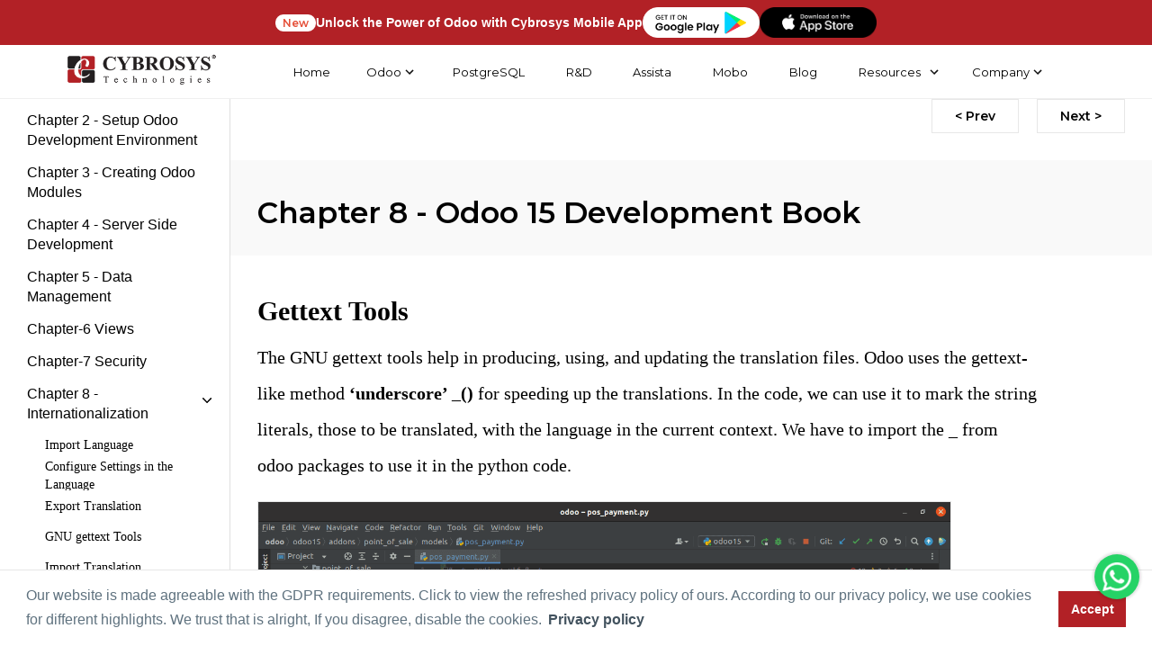

--- FILE ---
content_type: text/html; charset=utf-8
request_url: https://www.cybrosys.com/odoo/odoo-books/odoo-15-development/ch8/gnu-gettext-tools/
body_size: 24239
content:

<!DOCTYPE html>
<html xmlns="http://www.w3.org/1999/xhtml" lang="en">
<head id="Head2"><meta charset="UTF-8" /><meta http-equiv="X-UA-Compatible" content="IE=edge" /><meta name="Theme Version" /><meta name="Child Theme" content="true" /><meta name="viewport" content="width=device-width, initial-scale=1" /><meta name="description" content="The GNU gettext tools help in producing, using, and updating the translation files. Odoo uses the gettext-like method underscore _() for speeding up the translations." /><meta name="keywords" content="odoo 15,how to create text translator in python,in,image to text,in real,in kali,text translator using python,text,intelligence,get,googletrans module,ubuntu 1804 lts initial server setup,method,methods,arduino,temux command not working,googletrans python module,python language translate,googletrans module python,not working,language translate with python,update or other commands not working,packegnotinstall,python translate language,odoo 15 book" /><meta name="robots" content="INDEX, FOLLOW" /><title>
	Ch.8.4 GNU gettext Tools - Internationalization
</title>
    <!-- Open Graph data -->
    <meta property="og:type" content="website" /><meta property="og:title" content="Ch.8.4 GNU gettext Tools - Internationalization" /><meta property="og:description" content="The GNU gettext tools help in producing, using, and updating the translation files. Odoo uses the gettext-like method ‘underscore’ _() for speeding up the translations." /><meta property="og:url" content="https://www.cybrosys.com/odoo/odoo-books/odoo-15-development/ch8/gnu-gettext-tools/" /><meta property="og:image" content="https://www.images.cybrosys.com/images/odoo-15-development/odoo-15-development-book.jpg" /><meta property="fb:app_id" content="1220643824631920" />
    <!-- Twitter Card data -->
    <meta name="twitter:card" content="summary_large_image" /><meta name="twitter:site" content="@Cybrosys" /><meta name="twitter:title" content="Ch.8.4 GNU gettext Tools - Internationalization" /><meta name="twitter:description" content="The GNU gettext tools help in producing, using, and updating the translation files. Odoo uses the gettext-like method ‘underscore’ _() for speeding up the translations." /><meta name="twitter:image" content="https://www.images.cybrosys.com/images/odoo-15-development/odoo-15-development-book.jpg" /><meta name="twitter:image:alt" content="Ch.8.4 GNU gettext Tools - Internationalization" /><link rel="canonical" href="https://www.cybrosys.com/odoo/odoo-books/odoo-15-development/ch8/gnu-gettext-tools/" /><link rel="shortcut icon" type="image/x-icon" href="https://www.images.cybrosys.com/images/favicon.ico" />
    <script src="//code.jquery.com/jquery-3.3.1.min.js"></script>
    <link rel="stylesheet" href="https://cdn.jsdelivr.net/gh/fancyapps/fancybox@3.5.6/dist/jquery.fancybox.min.css" />
    <script src="https://cdn.jsdelivr.net/gh/fancyapps/fancybox@3.5.6/dist/jquery.fancybox.min.js"></script>
    <link href="https://www.cybrosys.com/css/odoo-book-v14-optimized.css" rel="stylesheet" type="text/css" />
    <!-- Breadcrumbs-->
    <script type="application/ld+json">{ "@context": "https://schema.org/", "@type": "BreadcrumbList", "itemListElement": [{ "@type": "ListItem", "position": 1, "name": "www.cybrosys.com", "item": "https://www.cybrosys.com/"},{ "@type": "ListItem", "position": 2, "name": "odoo-15-development-book", "item": "https://www.cybrosys.com/odoo/odoo-books/odoo-15-development/"},{ "@type": "ListItem", "position": 3, "name": "chapter-8.4", "item": "https://www.cybrosys.com/odoo/odoo-books/odoo-15-development/ch8/gnu-gettext-tools/"}]} </script>
    <!-- Google Tag Manager -->
    <script defer>        (function (w, d, s, l, i) { w[l] = w[l] || []; w[l].push({ 'gtm.start': new Date().getTime(), event: 'gtm.js' }); var f = d.getElementsByTagName(s)[0], j = d.createElement(s), dl = l != 'dataLayer' ? '&l=' + l : ''; j.async = !0; j.src = 'https://www.googletagmanager.com/gtm.js?id=' + i + dl; f.parentNode.insertBefore(j, f) })(window, document, 'script', 'dataLayer', 'GTM-54BSZHH');</script>
    <!-- End Google Tag Manager -->
</head>
<body class="body-green">
    <!-- Google Tag Manager (noscript) -->
    <noscript>
        <iframe loading="lazy" src="https://www.googletagmanager.com/ns.html?id=GTM-54BSZHH" height="0" width="0"
            style="display: none; visibility: hidden"></iframe>
    </noscript>
    <!-- End Google Tag Manager (noscript) -->
    <form name="form2" method="post" action="./" onsubmit="javascript:return WebForm_OnSubmit();" id="form2">
<div>
<input type="hidden" name="__EVENTTARGET" id="__EVENTTARGET" value="" />
<input type="hidden" name="__EVENTARGUMENT" id="__EVENTARGUMENT" value="" />
<input type="hidden" name="__VIEWSTATE" id="__VIEWSTATE" value="/wEPDwUKMTE1MjQ4ODc5NWRk+Ut8oFMXfiwldwhIkSjZipZrKiOZuD9VgAdMfaObVK8=" />
</div>

<script type="text/javascript">
//<![CDATA[
var theForm = document.forms['form2'];
if (!theForm) {
    theForm = document.form2;
}
function __doPostBack(eventTarget, eventArgument) {
    if (!theForm.onsubmit || (theForm.onsubmit() != false)) {
        theForm.__EVENTTARGET.value = eventTarget;
        theForm.__EVENTARGUMENT.value = eventArgument;
        theForm.submit();
    }
}
//]]>
</script>


<script src="/WebResource.axd?d=hBNgYS147WYbVua76x9fnSUBFwV0rr6Scz6SNMa6b6N52s-CeAJeR4LPpzTcSqT-NljdztQbwiCyI7vQMdCt95pOgm2kAfxJVHQj5YC_NNk1&amp;t=638901526200000000" type="text/javascript"></script>


<script src="/WebResource.axd?d=2Aoiszqw0B8sz2RiCcv2Vxz-cmdwpJR3BcQ7cWXhJiWaLwsBWolBLCv2iMKfHR3jjmPOEkxWd_anm5VEiQH6bN1eMErPZz-XI-ua7ieHG-YGwI7w-KdjqO8qWqv5Tg260&amp;t=638901526200000000" type="text/javascript"></script>
<script type="text/javascript">
//<![CDATA[
function WebForm_OnSubmit() {
if (typeof(ValidatorOnSubmit) == "function" && ValidatorOnSubmit() == false) return false;
return true;
}
//]]>
</script>

<div>

	<input type="hidden" name="__VIEWSTATEGENERATOR" id="__VIEWSTATEGENERATOR" value="3C8640BF" />
	<input type="hidden" name="__EVENTVALIDATION" id="__EVENTVALIDATION" value="/wEdAAer1G1xsEHqqr2eG3LGMvliNp6kDb2YcXPM5slYrHiOMZdidYktyBgkp9m4LwuJsFpyZsOhoSIFnpwfhZ5b/y/hkfKSp4oG3cIO6VB3BhfroSUY1Zj2FnVaMfxHhAZ5oxR1Ni+JGyWZJra+qvqs7ojfb8LyJeKB+Z0vNFT2zHlUka6pQ1avFDB6ZKdHX2fMciw=" />
</div>
        
<script src="/js/lazy-offscreen-image.min.js" async=""></script>
<style>::-webkit-scrollbar{width:10px!important;background-color:#f5f5f5!important}::-webkit-scrollbar-thumb{border-radius:0!important;-webkit-box-shadow:none!important;background-color:#888!important}header{height:80px;position:fixed;top:0;transition:.3s;transition-delay:.3s;width:100%;z-index:999}.nav-up{top:-52px!important}.quick-btn-wrap{display:flex;align-items:center;border:none!important}.menu ul{font-size:13px}.fa-chevron-down:before{content:"\f078"}i{font-style:normal}li.link-none.menu-dropdown-icon a img{width:auto!important;height:auto!important}.menu-container.mega-nav{position:static;z-index:5;width:100%;background:#fff;height:80px;justify-content:center;align-items:center;border-bottom:1px solid #efefef}.mega-nav .menu{width:100%;height:80px;display:flex;justify-content:space-around;align-items:center;padding:0 4em}.mega-nav .menu img{max-width:100%;width:auto}.mega-nav .menu-mobile{display:none;padding:20px}.mega-nav .menu-mobile:after{content:"\f0c9";font-family:FontAwesome;font-size:25px;padding:0;float:right;position:relative;top:50%;-webkit-transform:translateY(-25%);transform:translateY(-25%)}.mega-nav .menu-dropdown-icon:before{content:"";display:none;cursor:pointer;float:right;padding:1.5em 2em;background:#fff;background-image:url(https://www.images.cybrosys.com/images/social/down-arrow.png);background-position:center;background-repeat:no-repeat;width:20px;height:20px}.mega-nav .menu>ul{float:right;width:80%;list-style:none;padding:0;position:relative;box-sizing:border-box;clear:right;margin:0;display:flex;justify-content:flex-end}.mega-nav .menu>ul:after,.mega-nav .menu>ul:before{content:"";display:table}.mega-nav .menu>ul:after{clear:both}.mega-nav .menu>ul>li a{text-decoration:none;padding:1em;display:block;color:#717171;font-weight:500!important;font-family:Montserrat,sans-serif}.menu-container.mega-nav a{transition:.5s all}.mega-nav .menu>ul>li>ul{display:none;width:100%;background:#fff;padding:20px;position:absolute;z-index:99;left:0;margin:0;list-style:none;box-sizing:border-box;box-shadow:2px 4px 8px 2px #00000030}.mega-nav .menu>ul>li:active,.mega-nav .menu>ul>li:focus,.mega-nav .menu>ul>li:hover{background:#fff;outline:0!important}.mega-nav .menu>ul>li>ul.normal-sub{width:300px;left:auto;padding:10px 20px}.mega-nav .menu>ul>li>ul:after,.mega-nav .menu>ul>li>ul:before{content:"";display:table}.mega-nav .menu>ul>li>ul:after{clear:both}.mega-nav .menu>ul>li>ul>li{margin:0;padding-bottom:0;list-style:none;width:20%;background:0 0;float:left}.mega-nav .menu>ul>li>ul>li a{color:#777;padding:.5em 0;width:95%;display:block;border-bottom:1px solid #eaeaea}.mega-nav .menu>ul>li>ul>li div{padding:.5em 0;width:95%;display:block;border-bottom:1px solid #eaeaea}.mega-nav .menu>ul>li>ul>li a:hover{color:#d21c22}.mega-nav .menu>ul>li>ul>li>ul{display:block;padding:0;margin:10px 0 0;list-style:none;box-sizing:border-box}.mega-nav .menu>ul>li>ul>li>ul:after,.mega-nav .menu>ul>li>ul>li>ul:before{content:"";display:table}.menu>ul>li>ul>li>ul:after{clear:both}.mega-nav .menu>ul>li>ul>li>ul>li{float:left;width:100%;padding:1px 0;margin:0;font-size:.6em}.mega-nav .menu>ul>li>ul>li>ul>li a{border:0;font-size:12px}.mega-nav .menu>ul>li>ul.normal-sub{width:300px;left:auto;padding:10px 20px}.mega-nav .menu>ul>li>ul.normal-sub>li{width:100%}.mega-nav .menu>ul>li>ul.normal-sub>li a{border:0;padding:.6em 0;font-size:12px}.link-none{color:#717171;font-weight:500;font-family:Montserrat,sans-serif;padding:1em!important;width:100%;display:block;width:auto}.menu li{font-size:13px!important;font-family:Montserrat,sans-serif!important}.mega-nav .link-none:before{content:"";display:none;float:right;padding:0;background:#fff;color:#333;background-image:url(https://www.images.cybrosys.com/images/social/down-arrow.png);background-position:center;background-repeat:no-repeat;height:20px;width:20px}p.link-sub-none.link-none{padding-top:5px!important;padding-bottom:10px!important;border-bottom:1px solid #eaeaea;padding-left:0!important}.menu-display{display:none}li.link-none{transition:.5s all;cursor:pointer}img.odoo-certified{width:50%;border:1px solid #f5f5f5;float:left;box-shadow:2px 2px #d8d8d836}.odoov13new{background-color:#895c7d;color:#fff!important;padding:0 12px;box-shadow:1px 2px #ddcbcb45;border-radius:5px!important}.odoov13new{width:100px;height:100px;background-color:red;-webkit-animation-name:example;-webkit-animation-duration:.5s;animation-name:example;animation-duration:.5s;animation-iteration-count:infinite}@-webkit-keyframes example{from{background-color:green}to{background-color:Red}}@keyframes example{from{background-color:#00f}to{background-color:Red}}li.link-none:hover ul{display:block!important}@media (max-width:991px){.dropdown-menu>li>a{display:block;padding:3px 20px;clear:both;font-weight:600!important;line-height:1.42857143;color:#333;white-space:nowrap;text-transform:uppercase!important}.mobile-display{display:block!important}.dropdown,.dropup{position:relative;float:none}.dropdown-menu{top:80%!important;left:24%;text-align:center}.btn.btn-default.quick-enquiry-btn{width:80%;margin:auto}}@media only screen and (max-width:959px){li.quick-btn-wrap.enquiry{padding-top:30px!important}.mega-nav .menu-container{width:100%}li.quick-btn-wrap.enquiry{padding-top:30px!important}.mega-nav .menu-container .menu{display:inline-block}.mega-nav .menu-mobile{display:block;float:right;padding:20px 20px 0}.mega-nav .menu-dropdown-icon:before{display:block}.mega-nav .menu>ul{display:none;width:100%}.mega-nav .menu>ul>li{width:100%;float:none;display:block;border-bottom:1px solid #f1f1f1}.mega-nav .menu>ul>li a{width:100%;display:block; padding-left: 0 !important;}.mega-nav .menu>ul>li>ul{position:relative;padding:0 40px}.mega-nav .menu>ul>li>ul.normal-sub{width:100%}.menu-container.mega-nav a{transition:.5s all;padding:.8rem 1rem;color:#000}.mega-nav .menu .show-on-mobile{display:block;background:#fff;padding:20px 8px 25px}.mega-nav .menu{justify-content:space-between;padding:0 1em}.menu-container.mega-nav a{padding:.8rem 1rem;color:#000}.mega-nav .menu{width:100%;height:auto;display:block;justify-content:space-around;align-items:center;padding:18px 0 0!important;z-index:0;background:#fff}ul.clearfix.show-on-mobile{height:100vh;overflow-y:scroll;background:#fff}.mega-nav .menu>ul>li>ul{box-shadow:2px 4px 8px 2px #0000}.mega-nav .menu-container{width:100%}li.quick-btn-wrap.enquiry{padding-top:30px!important}.mega-nav .menu-container .menu{display:inline-block}.mega-nav .menu-mobile{display:block;float:right;padding:20px 20px 0}.mega-nav .menu-dropdown-icon:before{display:block}.mega-nav .menu>ul{display:none;width:100%}.mega-nav .menu>ul>li{width:100%;float:none;display:block;border-bottom:1px solid #f1f1f1}.mega-nav .menu>ul>li a{width:100%;display:block}.mega-nav .menu>ul>li>ul{position:relative;padding:0 40px}.mega-nav .menu>ul>li>ul.normal-sub{width:100%}.mega-nav .menu>ul>li>ul>li{float:none;width:100%;margin-top:20px}.mega-nav .menu>ul>li>ul>li:first-child{margin:0}.mega-nav .menu>ul>li>ul>li>ul{position:relative}.mega-nav .menu>ul>li>ul>li>ul>li{float:none}.mega-nav .menu .show-on-mobile{display:block}.mega-nav .menu ul li img{max-width:100%;display:none}.mega-nav .menu{justify-content:space-between;padding:0 1em}.menu-container.mega-nav a{transition:.5s all;padding:.8rem 1rem;color:#000}.mega-nav .menu .show-on-mobile{display:block;background:#fff;padding-bottom:25px}.mega-nav .menu{width:100%;height:auto;display:block;justify-content:space-around;align-items:center;padding:18px 0 0!important;z-index:0;background:#fff}ul.clearfix.show-on-mobile{height:100vh;overflow-y:scroll;background:#fff}.mega-nav .menu>ul>li>ul{box-shadow:2px 4px 8px 2px #0000}}.mega-nav .menu>ul>li a{color:#000!important}.link-none{color:#000!important}.mega-nav .menu>ul{justify-content:space-evenly!important}header{height:60px!important}.menu-container.mega-nav{height:60px!important}.mega-nav .menu{height:60px!important}.link-none{padding:.5em!important}.mega-nav .menu>ul>li a{padding:.5em}.far,.fas{font-family:"Font Awesome 5 Free"}.mega-nav .menu li a:hover{color:red!important}@media only screen and (max-width:959px){.mega-nav .menu-mobile:after{content:""!important;position:absolute!important;top:7px!important;left:0!important;width:100%!important;border-top:3px solid #070707!important;font-family:none!important}.mega-nav .menu-mobile{display:none;position:relative;display:inline-block;height:.8em;margin-right:2.3em!important;border-top:3px solid #000!important;border-bottom:3px solid #000!important}}li.link-none.menu-dropdown-icon img{width:10px!important}</style><style> .book-body li { font-size: 18px; font-family: Open Sans, sans-serif !important; color: #000; line-height: 1.8; } .cybro-logo { display: inline-block; width: 170px; height: 37px; background-image: url('https://www.images.cybrosys.com/images/cybro-logo-color.png'); background-repeat: no-repeat; background-size: contain; } .mega-nav .menu > ul > li > ul { top: 35px; } .link-none.menu-dropdown-icon { display: flex; align-items: center; justify-content: center; } .link-none.menu-dropdown-icon::after { content: ""; width: 18px; height: 18px; display: inline-block; background-image: url("[data-uri]"); background-size: contain; background-repeat: no-repeat; background-position: center; position: relative; right: 0px; top: 0px; transition: all 0.3s ease-in-out; } .dark .link-none.menu-dropdown-icon::after { background-image: url("[data-uri]"); } .dark .cybro-logo { display: inline-block; width: 170px; height: 37px; background-image: url('https://www.images.cybrosys.com/images/cybro-logo-white.png'); background-repeat: no-repeat; background-size: contain; } .dark .mega-nav .menu { background-color: #1a1a1a; } .dark .menu-container.mega-nav::after { content: ""; position: absolute; left: 0px; bottom: 0px; width: 100%; height: 1px; background: #252525 !important; } .dark .mega-nav .menu > ul > li a, .dark .link-none { color: #f7f7f7 !important; } .dark .mega-nav .menu > ul > li:active, .dark .mega-nav .menu > ul > li:focus, .dark .mega-nav .menu > ul > li:hover { background: transparent !important; } .dark .mega-nav .menu > ul > li > ul, .dark .mega-nav .menu .show-on-mobile { background: #1a1a1a !important; } .dark .odoo-book-major-divider, .dark p.link-sub-none.link-none, .dark .mega-nav .menu > ul > li > ul > li { border-bottom: 1px solid #252525 !important; } .dark .mega-nav .menu > ul > li a:hover { color: #337ab7 !important; } .dark .mega-nav .menu-mobile:after { border-top: 3px solid #FFF !important; } .dark .mega-nav .menu-mobile { border-top: 3px solid #FFF !important; border-bottom: 3px solid #FFF !important; } @media only screen and (max-width: 959px) { .dark .mega-nav .menu > ul > li { border-bottom: 1px solid #252525 !important; } .mega-nav .link-none:before { background: transparent !important; background-image: url("[data-uri]") !important; } .dark .mega-nav .link-none:before { background: transparent !important; background-image: url("[data-uri]") !important; } .link-none.menu-dropdown-icon::after, .dark .link-none.menu-dropdown-icon::after { background-image: unset !important; } } .hr-banner-wrapper {position: relative; background-color: #b22126; width: 100%; z-index: 9; height: 50px; display: flex; align-items: center; justify-content: center; } .hr-container { max-width: 1180px; margin-left: auto; margin-right: auto; padding-left: 20px; padding-right: 20px; width: 100%; height: 100%; } .hr-ad-banner-new { padding: 1px 8px; color: #e54f38; font-size: 12px; font-weight: 600; background-color: white; border-radius: 50px; } .ad-banner-text { color: white; font-size: 14px; font-weight: 600; margin-bottom: 0; } .ad-playstore-image { width: 130px; } .ad-banner-content { display: flex; align-items: center; justify-content: center; gap: 10px; height: 100%; }  @media(max-width: 575px){ .ad-banner-text { display: none; } }</style>
<header class="nav-down">
<div class="hr-banner-wrapper">
    <div id="ad-banner" class="ad-banner-card hr-container">
        <div class="ad-banner-content">
            <span class="hr-ad-banner-new">New</span>
            <p class="ad-banner-text"  style="width: max-content;margin-top: 0;margin: unset;">Unlock the Power of Odoo with Cybrosys Mobile App</p>
            <a href="https://play.google.com/store/apps/dev?id=7163004064816759344" target="_blank" class="ad-playstore-link">
                <img src="https://www.cybrosys.com/images/mobile-app/google-play-store.png" class="ad-playstore-image" alt="Google Play Store">
            </a>
			     <a href="https://apps.apple.com/in/developer/cybrosys-technologies/id1805306445" target="_blank" class="ad-playstore-link">
                <img src="https://www.cybrosys.com/images/mobile-app/app-store.png" class="ad-playstore-image" alt="App Store">
            </a>
        </div>
    </div>
</div>
<div class="menu-container mega-nav">
  <div class="menu">
  	<a id="header1_home" aria-label="Home" href="../../../../../"><span class="cybro-logo"></span></a>
    <ul class="clearfix">
      <li class="link-none our-company-menu"><a id="header1_HyperLinkj7" href="https://www.cybrosys.com">Home</a></li>
       <li class="link-none">Odoo 
        <ul class="menu-display">  
          <li><div class="odoo-book-major-divider">Services</div>
            <ul>
                    <li><a id="header1_HyperLink52" href="https://www.cybrosys.com/odoo-erp-implementation/">Odoo Implementation</a></li>
                    <li><a id="header1_HyperLink37" href="https://www.cybrosys.com/odoo-customization-and-installation/">Odoo Customization</a></li>
                    <li><a id="header1_HyperLink57" href="https://www.cybrosys.com/odoo/odoo-training/">Odoo Training</a></li>
                    <li><a id="header1_HyperLink59" href="https://www.cybrosys.com/odoo-erp-support/">Odoo Support</a></li>
            </ul>
          </li>    
          <li>
          <a id="header1_HyperLink35" class="odoo-book-major-divider" href="https://www.cybrosys.com/odoo/odoo-erp/">Odoo ERP</a>
            <ul>
                <li><a id="header1_HyperLink58" href="https://www.cybrosys.com/odoo/">Odoo </a></li>
                <li><a id="header1_HyperLink15" href="https://www.cybrosys.com/hire-odoo-developer/">Hire Odoo Developer</a></li>
                <li><a id="header1_HyperLink33" href="https://www.cybrosys.com/odoo-erp-integration/">Odoo Integration</a></li>
                <li><a id="header1_HyperLink54" href="https://www.cybrosys.com/odoo-migration-service/">Odoo Migration</a></li>
                <li><a id="header1_HyperLink26" href="https://www.cybrosys.com/odoo/odoo-demo/">Odoo Demo</a></li>  
                <li><a id="header1_HyperLink36" href="https://www.cybrosys.com/odoo/odoo-pricing/">Odoo Pricing</a></li>  
                <li><a id="header1_HyperLink70" href="https://www.cybrosys.com/odoo/odoo-success-packs/">Odoo Success Pack</a></li>
                <li><a id="header1_HyperLink44" href="https://www.cybrosys.com/odoo/odoo-licensing-consultancy/">Odoo Licensing Consultancy</a></li>  
                <li><a id="header1_HyperLink55" href="https://www.cybrosys.com/odoo/odoo-consultant/">Odoo Consultancy</a></li>
                <li><a id="header1_HyperLink67" href="https://www.cybrosys.com/odoo/odoo-hosting/">Odoo Hosting</a></li>
            </ul>
          </li>
          <li>
          <a id="header1_HyperLink17" class="odoo-book-major-divider" href="https://www.cybrosys.com/odoo/industries/">Industries</a>
            <ul>
              <li><a id="header1_HyperLink3" href="https://www.cybrosys.com/odoo/industries/best-trading-erp/">Trading</a></li>
              <li><a id="header1_HyperLink4" href="https://www.cybrosys.com/odoo/industries/manufacturing-erp-software/">Manufacturing</a></li>
              <li><a id="header1_HyperLink5" href="https://www.cybrosys.com/odoo/industries/restaurant-management/">Restaurant Management</a></li>
              <li><a id="header1_HyperLink6" href="https://www.cybrosys.com/odoo/industries/pos/">POS</a></li>
              <li><a id="header1_HyperLink7" href="https://www.cybrosys.com/odoo/industries/ecommerce-website/">E-commerce Website</a></li>
              <li><a id="header1_HyperLink8" href="https://www.cybrosys.com/odoo/industries/hotel-management-erp/">Hotel Management </a></li>
              <li><a id="header1_HyperLink9" href="https://www.cybrosys.com/odoo/industries/education-erp-software/">Education</a></li>
              <li><a id="header1_HyperLink10" href="https://www.cybrosys.com/odoo/industries/service-management/">Service Management</a></li>
            </ul>
          </li>
          <li>
          <a id="header1_HyperLink19" class="odoo-book-major-divider" href="https://www.cybrosys.com/odoo/field-of-expertise/">Field of Expertise</a>
            <ul>
              <li><a id="header1_HyperLink11" href="https://www.cybrosys.com/odoo/industries/accounting-and-finance/">Accounting & Finance</a></li>
              <li><a id="header1_HyperLink12" href="https://www.cybrosys.com/odoo/industries/warehouse-management/">Warehouse Management</a></li>
              <li><a id="header1_HyperLink13" href="https://www.cybrosys.com/odoo/field-of-expertise/manufacturing-erp-software/">Manufacturing</a></li>
              <li><a id="header1_HyperLink20" href="https://www.cybrosys.com/odoo/industries/human-resource/">Human Resource</a></li>
              <li><a id="header1_HyperLink21" href="https://www.cybrosys.com/odoo/industries/project-management/">Project Management</a></li>
              <li><a id="header1_HyperLink16" href="https://www.cybrosys.com/odoo/field-of-expertise/pos/">Point of Sale</a></li>
              <li><a id="header1_HyperLink18" href="https://www.cybrosys.com/odoo/field-of-expertise/ecommerce-website/">E-commerce Website</a></li>
              <li><a id="header1_HyperLink22" href="https://www.cybrosys.com/odoo/industries/crm/">CRM</a></li>
              <li><a id="header1_HyperLink23" href="https://www.cybrosys.com/odoo/industries/complete-sales-management-erp/">Sales Management</a></li>
              <li><a id="header1_HyperLink25" href="https://www.cybrosys.com/odoo/industries/purchasing-management-software/">Purchase Management</a></li>
            </ul>
          </li>
          <li>
          <a id="header1_HyperLink46" class="odoo-book-major-divider" href="https://www.cybrosys.com/erp-comparison/">Odoo Comparison</a>
            <ul>
            <li><a id="header1_HyperLink53" href="https://www.cybrosys.com/odoo/compare-odoo-community-vs-enterprise/">Odoo Community VS Enterprise</a></li>
              <li><a id="header1_HyperLink47" href="https://www.cybrosys.com/odoo/compare-odoo-vs-sap/">Odoo VS SAP</a></li>
              <li><a id="header1_HyperLink48" href="https://www.cybrosys.com/odoo/compare-odoo-vs-dynamics/">Odoo VS Ms. Dynamics</a></li>
              <li><a id="header1_HyperLink49" href="https://www.cybrosys.com/odoo/compare-odoo-vs-erpnext/">Odoo VS ERP Next</a></li>
              <li><a id="header1_HyperLink50" href="https://www.cybrosys.com/odoo/compare-odoo-vs-netsuite/">Odoo VS Netsuite</a></li>
              <li><a id="header1_HyperLink51" href="https://www.cybrosys.com/odoo/compare-odoo-vs-sage/">Odoo VS Sage</a></li>
              <li><a id="header1_HyperLink64" href="https://www.cybrosys.com/odoo/compare-odoo-vs-zoho-crm/">Odoo VS Zoho CRM</a></li>
              <li><a id="header1_HyperLink65" href="https://www.cybrosys.com/odoo/compare-odoo-vs-sugar-crm/">Odoo VS Sugar CRM</a></li>
              <li><a id="header1_HyperLink61" href="https://www.cybrosys.com/odoo-features-community/">Odoo Community Features</a></li>
              <li><a id="header1_HyperLink63" href="https://www.cybrosys.com/odoo-features-enterprise/">Odoo Enterprise Features</a></li>
              <li><a id="header1_HyperLink68" href="https://www.cybrosys.com/odoo/odoo-freelancer/">Odoo Freelancer VS Partner</a></li>
            </ul>
          </li> 
        </ul>
      </li>
      

      <li class="link-none our-company-menu"><a id="header1_HyperLink1" href="https://www.cybrosys.com/postgres/">PostgreSQL</a></li>
      <li class="link-none our-company-menu"><a id="header1_HyperLink2" href="https://www.cybrosys.com/research-and-development/">R&D</a></li> 
      <li class="link-none our-company-menu"><a id="header1_HyperLinkAssista" href="https://assista.cybrosys.com">Assista</a></li>
      <li class="link-none our-company-menu"><a id="header1_HyperLinkMobo" href="https://www.cybrosys.com/mobo/">Mobo</a></li>
      <li class="link-none our-company-menu"><a id="header1_HyperLink28" href="../../../../../blog/">Blog</a></li>
           
      <li class="link-none our-company-menu">
            <a id="header1_HyperLink60" href="https://www.cybrosys.com/resources/">Resources</a>
              <ul class="normal-sub">
               <li role="presentation"><a id="header1_HyperLink30" href="https://www.cybrosys.com/odoo/odoo-books/">Odoo Book <span class="odoov13new">New-V19</span> </a></li>
               <li role="presentation"><a id="header1_link_odooapp" href="https://www.cybrosys.com/odoo-apps/">Odoo Apps</a></li>
               <li role="presentation"><a id="header1_HyperLink62" href="https://www.cybrosys.com/odoo/videos/">Odoo Videos</a></li>
               <li role="presentation"><a id="header1_devTutorial" href="https://www.cybrosys.com/odoo-development-tutorial/">Development Tutorial</a></li>
               <li role="presentation"><a id="header1_link_slides" href="https://www.cybrosys.com/slides/">Slides</a></li>
               <li role="presentation"><a id="header1_HyperLink56" href="https://www.cybrosys.com/faq/">Odoo FAQ</a></li>
               <li role="presentation"><a id="header1_HyperLink_comparison" href="https://www.cybrosys.com/erp-comparison/">Odoo Comparison</a></li>
               <li role="presentation"><a id="header1_HyperLink69" href="https://www.cybrosys.com/odoo/odoo-partners/">Odoo Partner</a></li>
               <li role="presentation"><a id="header1_HyperLink66" href="https://www.cybrosys.com/odoo/case-studies/">Odoo Case Studies</a></li>    
               <li role="presentation"><a id="header1_HyperLink72" href="https://www.cybrosys.com/odoo/odoo-18-features/">Odoo 18 Features</a></li>               
               <li><a href="https://www.cybrosys.com/odoo/odoo-books/"><img data-src="https://www.images.cybrosys.com/images/odoo-book-amazon.jpg" width="137" height="179" alt="odoo-book" class="lazyload" /></a></li>      
        </ul>
      </li>

      <li class="link-none our-company-menu">Company
        <ul class="normal-sub">
                <li><a id="header1_HyperLink29" href="https://www.cybrosys.com/contact/">Contact</a></li>
                <li><a id="header1_HyperLink14" href="https://www.cybrosys.com/about-us/">About</a></li>
                <li><a id="header1_HyperLink38" href="https://www.cybrosys.com/employee-staffing/">Employee Staffing</a></li>
                <li><a id="header1_HyperLink27" href="https://www.cybrosys.com/hire-python-developer/">Hire Python Developer</a></li>
                <li><a id="header1_HyperLink39" href="https://www.cybrosys.com/portfolio/">Portfolio</a></li>
                <li><a id="header1_HyperLink40" href="https://www.cybrosys.com/life-at-cybrosys/">Cybrosian's Life</a></li>
                <li><a id="header1_HyperLinkCampusConnect" href="https://www.cybrosys.com/campus-connect/">Campus Connect</a></li>
                <li><a id="header1_HyperLink41" href="https://www.cybrosys.com/career/">Career</a></li>
                <li><a id="header1_HyperLinkGlossary" href="https://www.cybrosys.com/glossary/">Glossary</a></li>
                <li><a id="header1_HyperLink71" href="https://www.cybrosys.com/career-learning/">Career Learning</a></li>
                <li><a id="header1_HyperLink42" rel="noopener" href="https://maps.app.goo.gl/m8jkTiVFTUssHNNA7" target="_blank">View our Company</a></li>
                <li><a id="header1_HyperLink43" href="../../../../../sitemap/">Sitemap</a></li>
        </ul>
      </li>
    </ul>
  </div>
  </div>
  </header>
<script src='https://cdnjs.cloudflare.com/ajax/libs/jquery/3.5.1/jquery.min.js'></script>
<script src="/js/hide-nav-scroll.js"></script>
<script>
    $(document).ready(function () {
        "use strict";
        $('.menu > ul > li:has( > ul)').addClass('menu-dropdown-icon');
        $('.menu > ul > li > ul:not(:has(ul))').addClass('normal-sub');
        $(".menu > ul").before("<a href=\"#\" class=\"menu-mobile\" aria-label=\"mobile menu\">&nbsp;</a>");
        $(".menu > ul > li").click(function () {
            if ($(window).width() <= 943) {
                $(this).children("ul").fadeToggle(150);
            }
        });
        $(".menu-mobile").click(function (e) {
            $(".menu > ul").toggleClass('show-on-mobile');
            e.preventDefault();
        });
    });
    if (/Android|webOS|iPhone|iPad|iPod|BlackBerry/i.test(navigator.userAgent)) {
        $(window).resize(function () {
            $(".menu > ul > li").children("ul").hide();
            $(".menu > ul").removeClass('show-on-mobile');
        });
    }
</script>

        <div class="for-mob mar-8">
            <div class="page-wrapper">
                <div class="wrapper odoo14book">
                    <div class="sidebar">
                        <div class="row" id="body-row">
                            <div id="sidebar-container" class="sidebar-expanded">
                                <ul class="list-group">
                                    <li><a href="https://www.cybrosys.com/odoo/odoo-books/odoo-15-development/ch1/"
                                            class="list-group-item list-group-item-action flex-column align-items-start">
                                            <div class="d-flex w-100 justify-content-start align-items-center">
                                                <span class="menu-collapsed">Chapter 1 - About Odoo</span>
                                            </div>
                                        </a></li>
                                    <li><a href="https://www.cybrosys.com/odoo/odoo-books/odoo-15-development/ch2/"
                                            class="list-group-item list-group-item-action flex-column align-items-start">
                                            <div class="d-flex w-100 justify-content-start align-items-center">
                                                <span class="menu-collapsed">Chapter 2 - Setup Odoo Development Environment</span>
                                            </div>
                                        </a></li>
                                    <li><a href="https://www.cybrosys.com/odoo/odoo-books/odoo-15-development/ch3/"
                                            class="list-group-item list-group-item-action flex-column align-items-start">
                                            <div class="d-flex w-100 justify-content-start align-items-center">
                                                <span class="menu-collapsed">Chapter 3 - Creating Odoo Modules</span>
                                            </div>
                                        </a></li>
                                    <li><a href="https://www.cybrosys.com/odoo/odoo-books/odoo-15-development/ch4/"
                                            class="list-group-item list-group-item-action flex-column align-items-start">
                                            <div class="d-flex w-100 justify-content-start align-items-center">
                                                <span class="menu-collapsed">Chapter 4 - Server Side Development</span>
                                            </div>
                                        </a></li>
                                    <li><a href="https://www.cybrosys.com/odoo/odoo-books/odoo-15-development/ch5/"
                                            class="list-group-item list-group-item-action flex-column align-items-start">
                                            <div class="d-flex w-100 justify-content-start align-items-center">
                                                <span class="menu-collapsed">Chapter 5 - Data Management</span>
                                            </div>
                                        </a></li>
                                    <li><a href="https://www.cybrosys.com/odoo/odoo-books/odoo-15-development/ch6/"
                                            class="list-group-item list-group-item-action flex-column align-items-start">
                                            <div class="d-flex w-100 justify-content-start align-items-center">
                                                <span class="menu-collapsed">Chapter-6 Views</span>
                                            </div>
                                        </a></li>
                                    <li><a href="https://www.cybrosys.com/odoo/odoo-books/odoo-15-development/ch7/"
                                            class="list-group-item list-group-item-action flex-column align-items-start">
                                            <div class="d-flex w-100 justify-content-start align-items-center">
                                                <span class="menu-collapsed">Chapter-7 Security </span>
                                            </div>
                                        </a></li>
                                    <li><a href="#crm" data-toggle="collapse" aria-expanded="false"
                                            class="list-group-item list-group-item-action flex-column align-items-start">
                                            <div class="d-flex w-100 justify-content-start align-items-center">
                                                <span class="menu-collapsed">Chapter 8 - Internationalization </span><span
                                                    class="submenu-icon ml-auto">
                                                </span>
                                            </div>
                                        </a>
                                        <div id='crm' class="collapse show sidebar-submenu">
                                            <a href="https://www.cybrosys.com/odoo/odoo-books/odoo-15-development/ch8/"
                                                class="list-group-item list-group-item-action"><span
                                                    class="menu-collapsed">Import Language
                                                </span></a>
                                            <a href="https://www.cybrosys.com/odoo/odoo-books/odoo-15-development/ch8/configure-settings-in-the-language/"
                                                class="list-group-item list-group-item-action"><span
                                                    class="menu-collapsed">Configure Settings in the Language
                                                </span></a>
                                            <a href="https://www.cybrosys.com/odoo/odoo-books/odoo-15-development/ch8/export-translation/"
                                                class="list-group-item list-group-item-action"><span
                                                    class="menu-collapsed">Export Translation
                                                </span></a>
                                            <a href="https://www.cybrosys.com/odoo/odoo-books/odoo-15-development/ch8/gnu-gettext-tools/"
                                                class="list-group-item list-group-item-action"><span
                                                    class="menu-collapsed">GNU gettext Tools
                                                </span></a>
                                            <a href="https://www.cybrosys.com/odoo/odoo-books/odoo-15-development/ch8/import-translation/"
                                                class="list-group-item list-group-item-action"><span
                                                    class="menu-collapsed">Import Translation
                                                </span></a>
                                        </div>
                                    </li>
                                        <li><a href="https://www.cybrosys.com/odoo/odoo-books/odoo-15-development/ch9/"
                                            class="list-group-item list-group-item-action flex-column align-items-start">
                                            <div class="d-flex w-100 justify-content-start align-items-center">
                                                <span class="menu-collapsed">Chapter 9 - Web Development  </span>
                                            </div>
                                        </a></li>
                                        <li><a href="https://www.cybrosys.com/odoo/odoo-books/odoo-15-development/ch10/"
                                            class="list-group-item list-group-item-action flex-column align-items-start">
                                            <div class="d-flex w-100 justify-content-start align-items-center">
                                                <span class="menu-collapsed">Chapter 10 - Website Development  </span>
                                            </div>
                                        </a></li>
                                        <li><a href="https://www.cybrosys.com/odoo/odoo-books/odoo-15-development/ch11/"
                                            class="list-group-item list-group-item-action flex-column align-items-start">
                                            <div class="d-flex w-100 justify-content-start align-items-center">
                                                <span class="menu-collapsed">Chapter 11 - Odoo Web Library (OWL) </span>
                                            </div>
                                        </a></li>
                                        <li><a href="https://www.cybrosys.com/odoo/odoo-books/odoo-15-development/ch12/"
                                            class="list-group-item list-group-item-action flex-column align-items-start">
                                            <div class="d-flex w-100 justify-content-start align-items-center">
                                                <span class="menu-collapsed">Chapter 12 - Testcases  </span>
                                            </div>
                                        </a></li>
                                        <li><a href="https://www.cybrosys.com/odoo/odoo-books/odoo-15-development/ch13/"
                                            class="list-group-item list-group-item-action flex-column align-items-start">
                                            <div class="d-flex w-100 justify-content-start align-items-center">
                                                <span class="menu-collapsed">Chapter 13 - Odoo .SH  </span>
                                            </div>
                                        </a></li>
                                        <li><a href="https://www.cybrosys.com/odoo/odoo-books/odoo-15-development/ch14/"
                                            class="list-group-item list-group-item-action flex-column align-items-start">
                                            <div class="d-flex w-100 justify-content-start align-items-center">
                                                <span class="menu-collapsed">Chapter 14 - Remote Procedure Calls </span>
                                            </div>
                                        </a></li>
                                        <li><a href="https://www.cybrosys.com/odoo/odoo-books/odoo-15-development/ch15/"
                                            class="list-group-item list-group-item-action flex-column align-items-start">
                                            <div class="d-flex w-100 justify-content-start align-items-center">
                                                <span class="menu-collapsed">Chapter 15 - Performance
                                                    Optimisation</span>
                                            </div>
                                        </a></li>
                                    <li><a href="https://www.cybrosys.com/odoo/odoo-books/odoo-15-development/ch16/"
                                    class="list-group-item list-group-item-action flex-column align-items-start">
                                    <div class="d-flex w-100 justify-content-start align-items-center">
                                        <span class="menu-collapsed">Chapter 16 - Email</span>
                                    </div>
                                </a></li>
                                <li><a href="https://www.cybrosys.com/odoo/odoo-books/odoo-15-development/ch17/"
                                    class="list-group-item list-group-item-action flex-column align-items-start">
                                    <div class="d-flex w-100 justify-content-start align-items-center">
                                        <span class="menu-collapsed">Chapter 17 - Point Of Sales</span>
                                    </div>
                                </a></li>
                                 <li><a href="https://www.cybrosys.com/odoo/odoo-books/odoo-15-development/ch18/"
                                    class="list-group-item list-group-item-action flex-column align-items-start">
                                    <div class="d-flex w-100 justify-content-start align-items-center">
                                        <span class="menu-collapsed">Chapter 18 - IOT Box</span>
                                    </div>
                                </a></li>
                                <li><a href="https://www.cybrosys.com/odoo/odoo-books/odoo-15-development/ch19/"
                                    class="list-group-item list-group-item-action flex-column align-items-start">
                                    <div class="d-flex w-100 justify-content-start align-items-center">
                                        <span class="menu-collapsed">Chapter 19 - Others</span>
                                    </div>
                                </a></li>
                                </ul>
                            </div>
                        </div>
                    </div>
                    <div class="main" id="Div4">
                        <div class="odoo-book-navigation nav-move-right">
                            <a class="navigation-btn"
                                href="https://www.cybrosys.com/odoo/odoo-books/odoo-15-development/ch8/export-translation/">
                                &lt; Prev </a><a class="navigation-btn"
                                href="https://www.cybrosys.com/odoo/odoo-books/odoo-15-development/ch8/import-translation/">
                                Next &gt; </a>
                        </div>
                        <div class="book-header">
                            <h1>
                                Chapter 8 - Odoo 15 Development Book
                            </h1>
                        </div>
                        <div class="book-body">
                            <h2 class="subhead-level-1" id="H1">
                                Gettext Tools
                            </h2>
                            <p>The GNU gettext tools help in producing, using, and updating the translation files. Odoo
                                uses the gettext-like method <strong>‘underscore’ _()</strong> for speeding up the
                                translations. In the code, we can use it to mark the string literals, those to be
                                translated, with the language in the current context. We have to import the _ from odoo
                                packages to use it in the python code. </p>
                            <a data-fancybox="gallery"
                                href="https://www.images.cybrosys.com/images/odoo-15-development/odoo-development-book-97.png">
                                <img src="https://www.images.cybrosys.com/images/odoo-15-development/odoo-development-book-97.png"
                                    alt="odoo-development-book" width="1363" height="495" /></a>
                            <p>Once we import it, we can write the string literals within _(), which will include them
                                in the translation file.</p>
                            <a data-fancybox="gallery"
                                href="https://www.images.cybrosys.com/images/odoo-15-development/odoo-development-book-98.png">
                                <img src="https://www.images.cybrosys.com/images/odoo-15-development/odoo-development-book-98.png"
                                    alt="odoo-development-book" width="1363" height="495" /></a>
                            <p>Now, export the translation file(PO file) for a language for the corresponding module.
                            </p>
                            <a data-fancybox="gallery"
                                href="https://www.images.cybrosys.com/images/odoo-15-development/odoo-development-book-99.png">
                                <img src="https://www.images.cybrosys.com/images/odoo-15-development/odoo-development-book-99.png"
                                    alt="odoo-development-book" width="1363" height="495" /></a>
                            <p>We can see that the string literal to be translated is available in the PO file. The
                                untranslated string will be given in the <strong>msgid.</strong> We can add the
                                translated string for the corresponding language in <strong>msgstr.</strong> </p>
                            <a data-fancybox="gallery"
                                href="https://www.images.cybrosys.com/images/odoo-15-development/odoo-development-book-100.png">
                                <img src="https://www.images.cybrosys.com/images/odoo-15-development/odoo-development-book-100.png"
                                    alt="odoo-development-book" width="1363" height="495" /></a>
                            <p>Once we complete adding/ updating the translations, we can add them to Odoo in 2 ways. We
                                can import the translation file manually to add/ update the translations in Odoo.</p>
                            <a data-fancybox="gallery"
                                href="https://www.images.cybrosys.com/images/odoo-15-development/odoo-development-book-101.png">
                                <img src="https://www.images.cybrosys.com/images/odoo-15-development/odoo-development-book-101.png"
                                    alt="odoo-development-book" width="1363" height="495" /></a>
                            <p>If we need to update the translations automatically with the module, create a new
                                directory <strong>i18n</strong> inside the module and add our translation files to it.
                                This is very useful when we release the apps/ modules that support multiple languages.
                                The file name for the translation files will be the ISO code of the language in
                                Odoo(E.g. fr_CA.po). The translation template from Odoo is also added to the directory
                                with the file name as module name(E.g. point_of_sale.pot).</p>
                            <a data-fancybox="gallery"
                                href="https://www.images.cybrosys.com/images/odoo-15-development/odoo-development-book-102.png">
                                <img src="https://www.images.cybrosys.com/images/odoo-15-development/odoo-development-book-102.png"
                                    alt="odoo-development-book" width="1363" height="495" /></a>
                            <p>The translations will be added to Odoo with the modules and will be loaded automatically
                                on activating the languages.</p>
                        </div>
                        <div class="odoo-book-navigation nav-move-right">
                            <a class="navigation-btn"
                                href="https://www.cybrosys.com/odoo/odoo-books/odoo-15-development/ch8/export-translation/">
                                &lt; Prev </a><a class="navigation-btn"
                                href="https://www.cybrosys.com/odoo/odoo-books/odoo-15-development/ch8/import-translation/">
                                Next &gt; </a>
                        </div>
                    </div>
                </div>
            </div>
        </div>
        
<link href="/css/cookieconsent.css" rel="stylesheet" type="text/css" />
<script type="text/javascript" src="https://ajax.googleapis.com/ajax/libs/jquery/1.8.3/jquery.min.js" defer></script>
<!-- SweetAlert2 CSS -->
<link href="https://cdn.jsdelivr.net/npm/sweetalert2@11/dist/sweetalert2.min.css" rel="stylesheet">

<!-- SweetAlert2 JS -->
<script src="https://cdn.jsdelivr.net/npm/sweetalert2@11"></script> 
 <script src="https://www.cybrosys.com/js/jquery.js" type="text/javascript"></script>
 <!-- Newsletter subscribe form on the left -->
<style type="text/css">#mc_embed_signup{background:#fff; false;clear:left; font:14px Helvetica,Arial,sans-serif; padding :8px 12px;position:relative;}#mc_embed_shell{position:fixed; top:107px; right:0;z-index:999;transition:transform 0.5s ease;}#mc-embedded-subscribe{background:#b22126 !important;}#mc_embed_shell.collapsed{transform:translate(325px); transition:transform 0.5s ease;}#mc_embed_shell.collapsed #mc_embed_signup::after{opacity:1}#mc_embed_signup::after{content: 'Newsletter';position: absolute;background: #b22126;color: White;width: 186px;padding: 7px;transform: rotate(270deg);top: 78px;left: -108px;display:flex;justify-content:center;letter-spacing:2px;text-transform:uppercase;opacity:0}.popup{position:fixed;top:0;height:100vh;width:100vw;background:#FFF;z-index:9999;display:flex;justify-content:center;align-items:center;flex-direction: column;}.pop_head{text-align:center;}.pop_head h1{color:#b22126;font-weight:600;font-size:40px;}.pop_btn{color:#FFF;background:#b22126 !important;padding:10px 20px;}#pop-EMAIL{width:300px;padding:10px;border:1px solid #ddd}#subscribe_form{display:flex;gap:10px;}.pop_head p{margin:20px !important;font-size:18px;max-width:700px;line-height:25px;}.popup .btn-close{position:absolute;top:30px;right:30px;background:#FFF;color:#000}#Success-rpt{color:#9a9a9a; margin:20px;}</style><script type="text/javascript">(function ($) { window.fnames = new Array(); window.ftypes = new Array(); fnames[0] = 'EMAIL'; ftypes[0] = 'email'; fnames[1] = 'FNAME'; ftypes[1] = 'text'; fnames[2] = 'LNAME'; ftypes[2] = 'text'; fnames[6] = 'COMPANY'; ftypes[6] = 'text'; } (jQuery)); var $mcj = jQuery.noConflict(true);</script>
<script type="text/javascript">
     /* Get Cookie */
    function getCookie(cname) {
      let name = cname + "=";
      let decodedCookie = decodeURIComponent(document.cookie);
      let ca = decodedCookie.split(';');
      for(let i = 0; i <ca.length; i++) {
        let c = ca[i];
        while (c.charAt(0) == ' ') {
          c = c.substring(1);
        }
        if (c.indexOf(name) == 0) {
          return c.substring(name.length, c.length);
        }
      }
      return "";
    }
    /* Check Cookie */
    function checkAndAddCookie(cname) {
      let value = getCookie(cname);
      if (value != "") {
            return value;
      }
      return false;
    }
    /* Set Cookie*/
    function setCookie(cname,cvalue,exdays) {
      const d = new Date();
      d.setTime(d.getTime() + (exdays*24*60*60*1000));
      let expires = "expires=" + d.toUTCString();
      document.cookie = cname + "=" + cvalue + ";" + expires + ";path=/";
    }
    let userclicked = false;let subscribed = false;let noIntrest = false;
    if(getCookie("Subscribed")){subscribed = true;}
    if(getCookie("NewsIntrest")){noIntrest = true}
   

document.addEventListener("DOMContentLoaded", function () {
     var SubscribeForm = $(`<div id="mc_embed_shell"><link href="//cdn-images.mailchimp.com/embedcode/classic-061523.css" rel="stylesheet" type="text/css"><div id="mc_embed_signup" hidden><form action="https://cybrosys.us22.list-manage.com/subscribe/post?u=8feabea61548c41d139f5339f&amp;id=85ee24a498&amp;f_id=00cdc2e1f0" method="post" id="mc-embedded-subscribe-form" name="mc-embedded-subscribe-form" class="validate" target="_blank"><div id="mc_embed_signup_scroll"><h2 style="color:#000;">Subscribe to our Newsletter</h2><div class="mc-field-group"><input type="email" name="EMAIL" class="required email" id="mce-EMAIL" required="" value="" placeholder="Enter your mail"></div><div id="mce-responses" class="clear foot"> <div class="response" id="mce-error-response" style="display: none;"></div><div class="response" id="mce-success-response" style="display: none;"></div></div><div aria-hidden="true" style="position: absolute; left: -5000px;"> /* real people should not fill this in and expect good things - do not remove this or risk form bot signups */<input type="text" name="b_8feabea61548c41d139f5339f_85ee24a498" tabindex="-1" value=""></div><div class="optionalParent"><div class="clear foot"><input type="button" name="subscribe" id="mc-embedded-subscribe" class="button" value="Subscribe"></div><span class="subscribtion-result-success" hidden>Thank you for subscribe</span><span class="subscribtion-result-error" hidden>Enter valid EMAIL</span></div></div></form></div></div>`);if(!subscribed){ $("#form1").after(SubscribeForm);}
      $(document).on("click","#pop_close",function(){
        $(".popup").remove();
        if(!subscribed){setCookie("NewsIntrest",true,7);}
    });
     $(document).on("click", "#pop-embedded-subscribe", function (event) {
        event.preventDefault();
        var email = $("#pop-EMAIL").val();
        var botTrap = $("input[name='b_8feabea61548c41d139f5339f_85ee24a498']").val();
        var data = {
            EMAIL: email,
            b_8feabea61548c41d139f5339f_85ee24a498: botTrap
        };

        $.ajax({
            url: 'https://cybrosys.us20.list-manage.com/subscribe/post-json?u=27285b43b2fe8a9f53a51472e&id=6e5df8d503&f_id=006c1beef0&c=?',
            type: 'GET',
            data: data,
            dataType: 'jsonp',
            success: function (response) {
                if (response.result === "success") {
                    $("#pop-EMAIL").val("");
                    $("#Success-rpt").removeAttr("hidden");
                    setCookie("Subscribed",true,150);
                     setTimeout(removePopup,3000);
                } else {
                    $("#Error-rpt").removeAttr("hidden");
                }
            },
            error: function () {
                alert("An error occurred. Please try again.");
            }
        });
    });
     $(document).on("click","#mc-embedded-subscribe",function(event){
        event.preventDefault();
        var email = $("#mce-EMAIL").val();
        var botTrap = $("input[name='b_8feabea61548c41d139f5339f_85ee24a498']").val();
        var data = {
            EMAIL: email,
            b_8feabea61548c41d139f5339f_85ee24a498: botTrap
        };

        $.ajax({
            url: 'https://cybrosys.us20.list-manage.com/subscribe/post-json?u=27285b43b2fe8a9f53a51472e&id=6e5df8d503&f_id=006c1beef0&c=?',
            type: 'GET',
            data: data,
            dataType: 'jsonp',
            success: function (response) {
                if (response.result === "success") {
                    $("#mce-EMAIL").val("");
                    setCookie("Subscribed",true,10);
                    $(".subscribtion-result-success").show();
                    $(".subscribtion-result-error").hide();
                } else {
                    $(".subscribtion-result-error").show();
                    $(".subscribtion-result-success").hide();
                }
            },
            error: function () {
                alert("An error occurred. Please try again.");
            }
        });
     });
    function removePopup(){
     $(".popup").remove();
    }
setTimeout(function () {const formShowedCookie = getCookie("FormShowed");if (formShowedCookie) { $("#mc_embed_shell").addClass("collapsed");$("#mc_embed_signup").removeAttr("hidden");}else {$("#mc_embed_signup").removeAttr("hidden");setCookie("FormShowed", "true", 1); } }, 4000);let hovered = false;$("#mc_embed_signup").hover(function () {hovered = true;}, function () {hovered = false;});setTimeout(function () {if (!hovered) {$("#mc_embed_shell").addClass("collapsed");}}, 7000);$("#mc_embed_signup").hover(function(){$("#mc_embed_shell").removeClass("collapsed");},function(){ if (!$("#mce-EMAIL").is(":focus")) {$("#mc_embed_shell").addClass("collapsed");}});});
let popupShown = false;document.addEventListener("mouseout", (event) => {if(getCookie("Subscribed")){subscribed = true;}if (!noIntrest && !subscribed && !popupShown && event.clientY <= 0) {var popup = `<div class="popup"><button class="btn btn-close" id="pop_close" style="color:#000;">&#10006;</button><div class="pop_head"><h1>Subscribe to our Newsletter</h1><p>Get curated news and updates about Odoo and ERP. Subscribe to Cybrosys's high quality news letter</p></div><form id = "subscribe_form"><input type="email" name="EMAIL" class="required email" id="pop-EMAIL" required="" value="" placeholder="Enter your mail"><div aria-hidden="true" style="position: absolute; left: -5000px;"> /* real people should not fill this in and expect good things - do not remove this or risk form bot signups */<input type="text" name="b_8feabea61548c41d139f5339f_85ee24a498" tabindex="-1" value=""></div><button id="pop-embedded-subscribe" class="btn pop_btn">Subscribe</button></form><div id="Success-rpt" class="response" hidden>Thank you for subscribe</div><div id="Error-rpt" class="response" hidden>Please enter valid Email</div></div>`; $("#form1").after(popup);popupShown  = true;}});
    
    let isRecaptchaLoaded = false;

    // Function to load the reCAPTCHA script dynamically
    function loadRecaptchaScript(callback) {
        const script = document.createElement('script');
        script.src = "https://www.google.com/recaptcha/api.js?render=6Lf-41AmAAAAAH_nggpvuzxifACUreaYcWAoaQb0";
        script.async = true;
        script.defer = true;
        script.onload = callback; // Execute callback when the script is loaded
        document.body.appendChild(script);
    }
    function getToken() {
        grecaptcha.ready(function () {
            grecaptcha.execute('6Lf-41AmAAAAAH_nggpvuzxifACUreaYcWAoaQb0'/*'6Lfm9D4mAAAAAPNbZjtcXnseikwvF4EVFznLY3Mx'*/, { action: 'submit' }).then(function (token) {
                // Add your logic to submit to your backend server here.
                //debugger;
                if (token !== "") {
                    document.getElementById("footer_capToken").value = token;
                    clearform();
                }
            });
        });
    }
    
    function clearform() {
        document.getElementById("footer_txtName").value = "";
        document.getElementById("footer_txtMail").value = "";
        document.getElementById("footer_txtPhone").value = "";
        document.getElementById("footer_txtComment").value = "";
    }
     // Function to load reCAPTCHA when the contact form is in view
    function loadRecaptchaOnScroll() {
        const contactForm = document.querySelector('.home-contact-form');
        if (!contactForm) return; // Exit if the contact form doesn't exist

        const observer = new IntersectionObserver(
            (entries, observer) => {
                entries.forEach(entry => {
                    if (entry.isIntersecting && !isRecaptchaLoaded) {
                        // Load reCAPTCHA and set interval for tokens
                        isRecaptchaLoaded = true;
                        loadRecaptchaScript(() => {
                            getToken(); // Fetch the initial token
                            setInterval(getToken, 115000); // Refresh token every 115 seconds
                        });
                        observer.unobserve(contactForm); // Stop observing
                    }
                });
            },
            { threshold: 0.5 } // Trigger when 50% of the element is in view
        );

        observer.observe(contactForm);
    }

    // Initialize the observer on DOM ready
    document.addEventListener('DOMContentLoaded', loadRecaptchaOnScroll);
</script>
 <script src="https://www.cybrosys.com/js/jquery.js" type="text/javascript"></script>
<link href="https://cdnjs.cloudflare.com/ajax/libs/toastr.js/latest/css/toastr.min.css"
    rel="stylesheet" />
<script src="https://cdnjs.cloudflare.com/ajax/libs/toastr.js/latest/js/toastr.min.js"></script>
    
<script type="text/javascript">
    function showContent() {
        debugger;
        toastr.options = {
            "closeButton": true,
            "debug": false,
            "progressBar": true,
            "preventDuplicates": false,
            "positionClass": "toast-top-right",
            "showDuration": "400",
            "hideDuration": "1000",
            "timeOut": "7000",
            "extendedTimeOut": "1000",
            "showEasing": "swing",
            "hideEasing": "linear",
            "showMethod": "fadeIn",
            "hideMethod": "fadeOut"
        }
        toastr["success"]("Your mail has been sent");
    }
</script>

<script>
        const tocBtn = document.querySelector('.odoo-book-toc-btn');
        const sidebarMenu = document.querySelector('.odoo-book-sidebar');
        if(tocBtn && sidebarMenu){
            tocBtn.addEventListener('click', function(e){
                e.preventDefault();
                sidebarMenu.classList.toggle('odoo-book-sidebar--resp-hide');
            });
        }
</script>
<style> /*contact*/ .home-contact-wrapper { background-color: #0f0f0f; padding: 0; position: relative; } .home-contact-details { padding: 0; } .address-wrap { padding: 6% 0; -webkit-transition: all .4s; -o-transition: all .4s; -moz-transition: all .4s; transition: all .4s; } .icon-box-wrap { width: 100%; text-align: right; float: left; } .icon-box { border-color: #191919; opacity: 1; font-size: 20px; border-style: solid; width: 40px; height: 40px; margin: 10px 41px; border-radius: 3px; -o-transform: rotate(45deg); -ms-transform: rotate(45deg); -webkit-transform: rotate(45deg); transform: rotate(45deg); border-width: 1.5px; float: right; text-align: center; margin-top: 23px; padding-top: 4px; background: #191919; -webkit-transition: all .4s; -o-transition: all .4s; -moz-transition: all .4s; transition: all .4s; } .icon-box .fa { color: #444444; -o-transform: rotate(-45deg); -ms-transform: rotate(-45deg); -webkit-transform: rotate(-45deg); transform: rotate(-45deg); -webkit-transition: all .4s; -o-transition: all .4s; -moz-transition: all .4s; transition: all .4s; } .address-wrap h5, p.address-head { color: #fff !important; text-align: left; letter-spacing: .05em; line-height: 30px; font-size: 19px !important; font-weight: 700 !important; text-transform: uppercase; margin: 3.3em 0rem .5em !important; padding-left: 10%; font-family: Montserrat,sans-serif !important; height: auto !important; } .address-wrap p { text-align: left; margin: 0 0 1.1em; font-weight: 400; font-size: 14px; line-height: 25px; color: #99a9b5; width: 90%; padding-left: 10%; height: 110px; } div#msg { display: none; } .border-bottom-right { border-right-width: 1px !important; border-bottom-width: 1px !important; border-right-color: #131313 !important; border-right-style: solid !important; border-bottom-color: #131313 !important; border-bottom-style: solid !important; } .home-contact-form * { margin: 0; padding: 0; box-sizing: border-box; } .home-contact-form input { outline: 0; border: none; } .home-contact-form textarea { outline: 0; border: none; } .home-contact-form input::-webkit-input-placeholder { color: #99a9b5; } .home-contact-form textarea::-webkit-input-placeholder { color: #99a9b5; } .home-contact-form .container-contact100 { width: 100%; display: -webkit-box; display: -webkit-flex; display: -moz-box; display: -ms-flexbox; display: flex; flex-wrap: wrap; justify-content: center; align-items: center; padding: 15px; position: relative; background-color: transparent; z-index: 0; } .home-contact-form .wrap-contact100 { width: 550px; background: 0 0; } .home-contact-form .contact100-form-title { display: block; font-size: 30px; color: #fff; line-height: 1.2; text-transform: uppercase; text-align: center; padding-bottom: 25px; } .home-contact-form .wrap-input100 { width: 100%; background-color: #191b22; border-radius: 31px; margin-bottom: 23.8px; position: relative; z-index: 1; } .home-contact-form .input100 { position: relative; display: block; width: 100%; background: #191919; border-radius: 31px; font-size: 12px; color: #99a9b5; line-height: 1.2; } .home-contact-form input.input100 { height: 45px; padding: 0 35px; } .home-contact-form textarea.input100 { min-height: 122px; padding: 19px 35px 0; } .home-contact-form .container-contact100-form-btn { display: -webkit-box; display: -webkit-flex; display: -moz-box; display: -ms-flexbox; display: flex; flex-wrap: wrap; justify-content: center; padding-top: 10px; } .home-contact-form .contact100-form-btn { display: -webkit-box; display: -webkit-flex; display: -moz-box; display: -ms-flexbox; display: flex; justify-content: center; align-items: center; padding: 0 20px; min-width: 150px; height: 62px; background-color: #d31c22; border-radius: 31px; font-size: 16px; color: #fff; line-height: 1.2; text-transform: uppercase; -webkit-transition: all .4s; -o-transition: all .4s; -moz-transition: all .4s; transition: all .4s; position: relative; z-index: 1; } .home-contact-form .contact100-form-btn::before { content: ""; display: block; position: absolute; z-index: -1; width: 100%; height: 100%; top: 0; left: 50%; -webkit-transform: translateX(-50%); -moz-transform: translateX(-50%); -ms-transform: translateX(-50%); -o-transform: translateX(-50%); transform: translateX(-50%); border-radius: 31px; background-color: #c51f25; pointer-events: none; -webkit-transition: all .4s; -o-transition: all .4s; -moz-transition: all .4s; transition: all .4s; } .home-contact-form .validate-input { position: relative; } .home-contact-form { padding: 8% 0 0; } .whatapposition { position: fixed; bottom: 54px; right: 14px; background-color: #25d366; border-radius: 31px; width: 50px; height: 50px; display: flex; justify-content: center; align-items: center; box-shadow: 0 0 3px 2px #0000001f; z-index: 999999; } .whatapposition i { font-size: 35px; color: #fff; } .fa-map-marker:before { content: "\f041"; } @media only screen and (max-width:600px) { .whatapposition { position: fixed; bottom: 86px; right: 31px; background-color: #25d366; border-radius: 31px; width: 50px; height: 50px; display: flex; justify-content: center; align-items: center; box-shadow: 0 0 3px 2px #0000001f; z-index: 999999; } } @media (max-width:1024px) { .address-wrap p { font-size: 13px; } } @media (max-width:767px) { .address-wrap p { text-align: left; margin: 0 0 1.1em; font-weight: 400; font-size: 12px; line-height: 25px; color: #99a9b5; width: 98%; padding-left: 5%; } .address-wrap { padding: 1% 1.5% !important; -webkit-transition: all .4s; -o-transition: all .4s; -moz-transition: all .4s; transition: all .4s; height: 290px; width: 50%; } .address-wrap p { font-size: 15px !important; } .address-wrap p { text-align: left; margin: 0rem 0 0 0em !important; font-weight: 400; font-size: 14px; line-height: 25px; color: #99a9b5; width: 100%; padding-left: 5%; min-height: 138px; } .address-head { margin-top: 1rem !important; } .address-wrap h5, p.address-head { color: #fff !important; text-align: left; letter-spacing: .05em; line-height: 30px; font-size: 19px !important; font-weight: 700 !important; text-transform: uppercase; margin: 3.3em 0rem .5em !important; /*padding-left: 10%;*/ font-family: Montserrat,sans-serif !important; height: auto !important; min-height: auto; } } p br { display: block !important; } .whatapposition img { width: 100%; } .whatapposition { padding: 8px; } .icon-box img { -o-transform: rotate(-45deg); -ms-transform: rotate(-45deg); -webkit-transform: rotate( -45deg ); transform: rotate( -45deg ); -webkit-transition: all .4s; -o-transition: all .4s; -moz-transition: all .4s; transition: all .4s; width: 12px; } /*contact*/ /* Dark Mode */ .dark .home-footer { background: #1a1a1a !important; } .dark .home-footer p { color: #FFF !important; } .dark a.footer-quick-link, .dark .home-footer p a { color: #e5e5e5 !important; } .dark a.footer-quick-link:hover, .dark .home-footer p a:hover { color: #337ab7 !important; } body.dark::-webkit-scrollbar { width: 10px; } body.dark::-webkit-scrollbar-track { background: #3c3c3c !important; } body.dark::-webkit-scrollbar-thumb { background: #252525 !important; } body.dark::-webkit-scrollbar-thumb:hover { background: #191919 !important; } </style>
<div class="whatapposition">
    <a href="https://api.whatsapp.com/send?phone=918606827707" target="_blank" rel="noopener">
        
        <img src="https://www.images.cybrosys.com/images/social/whatsap-white.png" width="34"
            height="34" alt="whatsapp_icon" />
    </a>
</div>
<div id="contactform" class="container-fluid home-contact-wrapper">
    <div class="row" style="margin: 0px;">
        <div class="col-lg-6 col-md-6 col-sm-12 col-xs-12 home-contact-details">
            <div class="col-lg-6 col-md-6 col-sm-6 col-xs-6 address-wrap border-bottom-right">
                <div class="icon-box-wrap">
                    <div class="icon-box">
                        <img src="https://www.images.cybrosys.com/images/social/location.png" width="12"
                            height="17" alt="location" />
                    </div>
                </div>
                <p class="address-head">
                    Calicut</p>
                <p>
                    Cybrosys Technologies Pvt. Ltd.<br />
                    Neospace, Kinfra Techno Park<br />
                    Kakkancherry, Calicut<br />
                    Kerala, India - 673635</p>
            </div>
            
            <div class="col-lg-6 col-md-6 col-sm-6 col-xs-6 address-wrap border-bottom-right">
                <div class="icon-box-wrap">
                    <div class="icon-box">
                        <img src="https://www.images.cybrosys.com/images/social/location.png" width="12"
                            height="17" alt="location" />
                    </div>
                </div>
                <p class="address-head">
                    Kochi</p>
                <p>
                    Cybrosys Technologies Pvt. Ltd.<br />
                    1st Floor, Thapasya Building,<br />
                    Infopark, Kakkanad,<br />
                    Kochi, India - 682030.</p>
            </div>
            <div class="col-lg-6 col-md-6 col-sm-6 col-xs-6 address-wrap border-bottom-right">
                <div class="icon-box-wrap">
                    <div class="icon-box">
                        <img src="https://www.images.cybrosys.com/images/social/location.png" width="12"
                            height="17" alt="location" />
                    </div>
                </div>
                <p class="address-head">
                    Bangalore</p>
                <p>
                    Cybrosys Techno Solutions<br />
                    The Estate, 8th Floor,<br />
                    Dickenson Road,<br />
                    Bangalore, India - 560042</p>
            </div>
        </div>
        <div class="col-lg-6 col-md-6 col-sm-12 col-xs-12 home-contact-form">
            <div class="container-contact100">
                <div class="wrap-contact100">
                    <div class="contact100-form validate-form">
                        <span class="contact100-form-title">Send Us A Message </span>
                        <div class="wrap-input100 validate-input" data-validate="Please enter your name">
                            <label style="display: none;">
                                Name</label>
                            <input name="footer1$txtName" type="text" id="footer1_txtName" placeholder="Full Name" class="input100" />
                            <span id="footer1_RequiredFieldValidator10" style="color:Red;visibility:hidden;">Please fill out this field.</span>
                        </div>
                        <div class="wrap-input100 validate-input" data-validate="Please enter your email: e@a.x">
                            <label style="display: none;">
                                E-mail</label>
                            <input name="footer1$txtMail" id="footer1_txtMail" placeholder="E-mail" class="input100" type="email" />
                            <span id="footer1_RequiredFieldValidator11" style="color:Red;visibility:hidden;">Please fill out this field.</span>
                        </div>
                        <div class="wrap-input100 validate-input" data-validate="Please enter your phone">
                            <label style="display: none;">
                                Phone</label>
                            <input name="footer1$txtPhone" type="text" id="footer1_txtPhone" placeholder="Phone" class="input100" />
                            <span id="footer1_RequiredFieldValidator12" style="color:Red;visibility:hidden;">Please fill out this field.</span>
                        </div>
                        <div class="wrap-input100 validate-input" data-validate="Please enter your message">
                            <label style="display: none;">
                                Comment</label>
                            <textarea name="footer1$txtComment" rows="2" cols="20" id="footer1_txtComment" placeholder="Your Message" class="input100">
</textarea>
                            <span id="footer1_RequiredFieldValidator13" style="color:Red;visibility:hidden;">Please fill out this field.</span>
                        </div>
                        
                        <input name="footer1$capToken" type="text" id="footer1_capToken" style="display: none" />
                        <br />
                        <br />
                        
                        <div class="container-contact100-form-btn">
                            <input type="submit" name="footer1$submit_footer_contact_click" value="Send" onclick="javascript:WebForm_DoPostBackWithOptions(new WebForm_PostBackOptions(&quot;footer1$submit_footer_contact_click&quot;, &quot;&quot;, true, &quot;ContactInfoGroup&quot;, &quot;&quot;, false, false))" id="footer1_submit_footer_contact_click" class="contact100-form-btn" />
                            <div id="msg" class="message">
                                <i class="fa fa-check" aria-hidden="true"></i>
                                
                            </div>
                        </div>
                    </div>
                </div>
            </div>
        </div>
    </div>
</div>
<style> /*footer*/ .home-footer { background: #f7f7f7; padding: 4% 2% 3% !important; position: relative; display: inline-block; width: 100%; } .footer-quick-link { padding: 5px 0; background: #ffffff00; font-weight: 400; font-size: 14px; text-decoration: none; color: #2f323f; border-radius: 8px; -webkit-transition: .3s linear; transition: .3s linear; line-height: 28px; } .home-footer h5, p.quick-head { text-align: left; letter-spacing: .05em; color: #3c3950; line-height: 30px; font-size: 19px !important; font-weight: 700 !important; text-transform: uppercase; font-family: Montserrat !important; } .quick-links-wrap { width: 90%; } .quick-links-wrap ul { margin: 0; padding: 0; list-style: none; } .quick-links-wrap li { float: none; } .home-footer p { text-align: left; margin: 0 0 6px; font-weight: 600; font-size: 14px; line-height: 25px; color: #2f323f; width: 90%; } .home-footer p a { text-align: left; margin: 0 0 6px; font-weight: 600; font-size: 14px; line-height: 25px; color: #000; width: 90%; } .home-footer p .fa { color: #c51f26; padding-top: 10px; padding-bottom: 10px; padding-right: 10px; } .home-footer .row { margin: .5em 0; float: left; clear: both; } .home-footer .row a { cursor: pointer; display: inline-block; -moz-transition: all .15s ease; -o-transition: all .15s ease; -webkit-transition: all .15s ease; transition: all .15s ease; } .home-footer .row { background: 0 0; } .home-footer .row a { color: #34495e; border: 2px solid transparent; border-radius: 0; padding: 1em; position: relative; background: 0 0; } .home-footer .row a:not(:first-child) { margin-left: 1em; } .home-footer .row a:nth-child(1) { color: #3b5998 !important; border-bottom-color: #3b5998; } .home-footer .row a:nth-child(2) { color: #00a0d1 !important; border-bottom-color: #00a0d1; } .home-footer .row a:nth-child(3) { color: #c8232c !important; border-bottom-color: #c8232c; } .home-footer .row a:nth-child(4) { color: #0077b5 !important; border-bottom-color: #0077b5; } .home-footer .row a:nth-child(5) { color: #505bd6 !important; border-bottom-color: #505bd6; } .home-footer .row a:nth-child(6) { color: #db4a39 !important; border-bottom-color: #db4a39; } p.copyright { text-align: center !important; margin-top: 1% !important; color: #000 !important; width: 100% !important; } .fa-copyright { color: #000 !important; } .home-contact-form .contact100-form-btn::before { content: ""; display: block; position: absolute; z-index: -1; width: 100%; height: 100%; top: 0; left: 50%; -webkit-transform: translateX(-50%); -moz-transform: translateX(-50%); -ms-transform: translateX(-50%); -o-transform: translateX(-50%); transform: translateX(-50%); border-radius: 31px; background-color: #c51f25; pointer-events: none; -webkit-transition: all .4s; -o-transition: all .4s; -moz-transition: all .4s; transition: all .4s; } @media (max-width:767px) { .home-footer .row a { color: #34495e; border: 2px solid transparent; border-radius: 0; padding: .7em !important; position: relative; background: 0 0; } } .home-footer img { width: 15px; } /*footer*/ </style>
<div class="container-fluid home-footer">
    <div class="">
        <div class="col-lg-2 col-md-2 col-sm-6 col-xs-12">
            <p class="quick-head">
                Quick Links</p>
            <div class="quick-links-wrap">
                <div class="col-sm-12 col-xs-12 padd0" style="padding: 0px;">
                    <ul>
                        <li>
                            <a id="footer1_HyperLink8" class="footer-quick-link" href="../../../../">Odoo</a></li>
                        <li>
                            <a id="footer1_HyperLink9" class="footer-quick-link" href="../../../../../odoo-apps/">Odoo Apps</a></li>
                        <li>
                            <a id="footer1_HyperLink30" class="footer-quick-link" href="../../../../odoo-success-packs/">Odoo Success Pack</a></li>
                        <li>
                            <a class="footer-quick-link" href="../../../../odoo-partners/">Odoo Partners</a></li>
                        <li>
                            <a id="footer1_HyperLink10" class="footer-quick-link" href="../../../../../buy-source-code/">Buy Source code</a></li>
                        <li>
                            <a id="footer1_HyperLink12" class="footer-quick-link" href="../../../../../contact/">Contact us</a></li>
                                 <li>
                            <a id="footer1_rndlink_footer" class="footer-quick-link" href="https://www.cybrosys.com/research-and-development/">R&D</a></li>
                                 <li>
                            <a id="footer1_HyperLink111" class="footer-quick-link" href="https://www.cybrosys.com/webstories/">Webstories</a></li>
                        <li>
                            <a id="footer1_HyperLink11" class="footer-quick-link" href="../../../../../sitemap/">Sitemap</a></li>
                    </ul>
                </div>
            </div>
        </div>
        <div class="col-lg-2 col-md-2 col-sm-6 col-xs-12">
            <p class="quick-head">
                Services</p>
            <div class="quick-links-wrap">
                <div class="col-sm-12 col-xs-12 padd0" style="padding: 0px;">
                    <ul>
                        <li>
                            <a id="footer1_HyperLink1" class="footer-quick-link" href="../../../../../odoo-customization-and-installation/">Odoo Customization</a></li>
                        <li>
                            <a id="footer1_HyperLink2" class="footer-quick-link" href="../../../../../hire-odoo-developer/">Hire Odoo Developer</a></li>
                        <li>
                            <a id="footer1_HyperLink3" class="footer-quick-link" href="../../../../../odoo-erp-implementation/">Odoo Implementation</a></li>
                        <li>
                            <a id="footer1_HyperLink4" class="footer-quick-link" href="../../../../../odoo-erp-integration/">Odoo Integration</a></li>
                        <li>
                            <a id="footer1_HyperLink5" class="footer-quick-link" href="../../../../../odoo-erp-support/">Odoo Support</a></li>
                        <li>
                            <a id="footer1_HyperLink6" class="footer-quick-link" href="../../../../../odoo-migration-service/">Odoo Migration</a></li>
                        <li>
                            <a id="footer1_HyperLink19" class="footer-quick-link" href="../../../../odoo-consultant/">Odoo Consultancy</a></li>
                        <li>
                            <a id="footer1_HyperLink18" class="footer-quick-link" href="../../../../odoo-training/">Odoo Training</a></li>
                        <li>
                            <a class="footer-quick-link" href="../../../../odoo-licensing-consultancy/">Odoo Licensing</a></li>
                    </ul>
                </div>
            </div>
        </div>
        <div class="col-lg-2 col-md-2 col-sm-6 col-xs-12">
            <p class="quick-head">
                Reference</p>
            <div class="quick-links-wrap">
                <div class="col-sm-12 col-xs-12 padd0" style="padding: 0px;">
                    <ul>
                        <li>
                            <a class="footer-quick-link" href="../../../../odoo-erp/">Odoo ERP</a></li>
                        <li>
                            <a id="footer1_HyperLink13" class="footer-quick-link" href="../../../../odoo-software/">Odoo Software</a></li>
                        <li>
                            <a id="footer1_HyperLink17" class="footer-quick-link" href="../../../../compare-odoo-vs-sap/">Odoo vs SAP</a></li>
                        <li>
                            <a id="footer1_HyperLink7" class="footer-quick-link" href="../../../../compare-odoo-vs-dynamics/">Odoo vs Dynamics</a></li>
                        <li>
                            <a id="footer1_HyperLink14" class="footer-quick-link" href="../../../../compare-odoo-vs-erpnext/">Odoo vs ERP Next</a></li>
                        <li>
                            <a id="footer1_HyperLink15" class="footer-quick-link" href="../../../../compare-odoo-vs-netsuite/">Odoo vs Netsuite</a></li>
                        <li>
                            <a id="footer1_HyperLink16" class="footer-quick-link" href="../../../../compare-odoo-vs-sage/">Odoo vs Sage</a></li>
                        <li>
                            <a id="footer1_HyperLink20" class="footer-quick-link" href="../../../../compare-odoo-vs-sugar-crm/">Odoo vs Sugar CRM</a></li>
                        <li>
                            <a id="footer1_HyperLink21" class="footer-quick-link" href="../../../../compare-odoo-vs-zoho-crm/">Odoo vs Zoho CRM</a></li>
                    </ul>
                </div>
            </div>
        </div>
        <div class="col-lg-2 col-md-2 col-sm-6 col-xs-12">
            <p class="quick-head">
                STAY IN TOUCH</p>
            <p>
                <img src="https://www.images.cybrosys.com/images/social/phone.png" width="15" height="15"
                    alt="phone" />
                +91 8606827707</p>
            <p>
                <img src="https://www.images.cybrosys.com/images/social/envelope.png" width="15"
                    height="15" alt="envelope" />
                info@cybrosys.com</p>
            <p>
                <img src="https://www.images.cybrosys.com/images/social/whatsapp.png" width="15"
                    height="15" alt="whatsapp" />
                +91 8606827707</p>
        </div>
        <div class="col-lg-4 col-md-4 col-sm-12 col-xs-12">
            <p class="quick-head">
                Connect socially</p>
            <div class='row'>
                <a href="https://www.facebook.com/cybrosystechnologies" target="_blank" rel="noopener"
                    aria-label="Connect with Facebook">
                    <img src="https://www.images.cybrosys.com/images/social/facebook.png" width="15"
                        height="15" alt="facebook" /></a> <a href="https://twitter.com/cybrosys" target="_blank"
                            rel="noopener" aria-label="Connect with Twitter">
                            <img src="https://www.images.cybrosys.com/images/social/twitter.png" width="15" height="15"
                                alt="twitter" /></a> <a href="https://www.pinterest.com/cybrosys/" target="_blank"
                                    rel="noopener" aria-label="Connect with Pinterest">
                                    <img src="https://www.images.cybrosys.com/images/social/pinterest.png" width="15"
                                        height="15" alt="facebook" /></a> <a href="https://www.linkedin.com/company/cybrosys/"
                                            target="_blank" rel="noopener" aria-label="Connect with linkedin">
                                            <img src="https://www.images.cybrosys.com/images/social/linkedin.png" width="15"
                                                height="15" alt="linkedin" /></a> <a href="https://www.instagram.com/cybrosystech/"
                                                    target="_blank" rel="noopener" aria-label="Connect with Instagram">
                                                    <img src="https://www.images.cybrosys.com/images/social/instagram.png" width="15"
                                                        height="15" alt="instagram" /></a> <a href="https://www.youtube.com/channel/UCKjWLm7iCyOYINVspCSanjg"
                                                            target="_blank" rel="noopener" aria-label="Connect with Youtube">
                                                            <img src="https://www.images.cybrosys.com/images/social/youtube.png" width="15" height="15"
                                                                alt="youtube" /></a>
            </div>
        </div>
    </div>
    <div class="clear-fix">
    </div>
</div>
    <div class="col-lg-12 col-md-12 col-sm-12 col-xs-12" style="background-color: #fff;margin-top: -6px;">
        <p class="text-center copyright" style="margin-top: 1%">
            <!--<a style=" padding: 0; border-bottom: 0; margin-top: 10px; " href="//www.dmca.com/Protection/Status.aspx?ID=2dd8de25-580e-4123-8671-d6c6ff42269e" title="DMCA.com Protection Status" class="dmca-badge"> <img src="https://images.dmca.com/Badges/dmca_protected_sml_120m.png?ID=2dd8de25-580e-4123-8671-d6c6ff42269e" style=" width: auto !important; " width="100px" height="20px" alt="DMCA.com Protection Status" /></a> 
         <script src="https://images.dmca.com/Badges/DMCABadgeHelper.min.js"> </script>-->
            Copyright &copy; 2025 Cybrosys Technologies. All Rights Reserved. <a href="https://www.cybrosys.com/privacy-policy/">
                Privacy Policy</a></p>
    </div>
</form>
<script src="https://cdn.jsdelivr.net/npm/cookieconsent@3/build/cookieconsent.min.js"
    data-cfasync="true"></script>
<script>
    window.cookieconsent.initialise({
        "palette": {
            "popup": {
                "background": "#ffffff",
                "text": "#5f727f"
            },
            "button": {
                "background": "#b22126",
                "text": "#ffffff"
            }
        },
        "content": {
            "message": "Our website is made agreeable with the GDPR requirements. Click to view the refreshed privacy policy of ours. According to our privacy policy, we use cookies for different highlights. We trust that is alright, If you disagree, disable the cookies.",
            "dismiss": "Accept",
            "link": "Privacy policy",
            "href": "https://www.cybrosys.com/privacy-policy/"
        }
    });
</script>
<style>
    .whatapposition
    {
        z-index: 9999999999 !important;
    }
    a.cc-link
    {
        color: rgb(21 41 56) !important;
        font-weight: 600 !important;
    }
</style>
<script>
  //Modal............................................................
const modalToggle = document.getElementById("modalToggle");
const settingsModal = document.querySelector(".settings-modal");
const closeModalBtn = document.getElementById("closeModalBtn");
const saveChangesBtn = document.getElementById("saveChangesBtn");
function closeModal(event) {
    event.preventDefault();
    settingsModal.classList.remove("show-modal");
    modalToggle.checked = false;
}
 if(closeModalBtn){
    closeModalBtn.addEventListener("click", closeModal);
 }
 if(saveChangesBtn){
    saveChangesBtn.addEventListener("click", closeModal); 
 }
  if(modalToggle){
modalToggle.addEventListener("change", function () {
    if (modalToggle.checked) {
        settingsModal.classList.add("show-modal");
    } else {
        closeModal();
    }
});
}
    // Dark Mode..............................................................
    const darkModeToggle = document.querySelector('.cybro-dark-mode-toggle__input');
    if(darkModeToggle){
        const bodyEl = document.querySelector('body');
        darkModeToggle.addEventListener('change', function(){
           if(!bodyEl.classList.contains('dark')){
               bodyEl.classList.add('dark');
               setCookie('cybro_dark', 'true', 10);
               return;
           }
            bodyEl.classList.remove('dark');
            setCookie('cybro_dark', 'false', -10);
        });
    }
    window.addEventListener('load', function(){
     const bodyEl = document.querySelector('body');
     const darkModeToggle = document.querySelector('.cybro-dark-mode-toggle__input');
        const currentMode = checkAndAddCookie('cybro_dark');
        if(currentMode === 'true'){
            bodyEl.classList.add('dark');
            darkModeToggle.checked = true;
        }else{
            bodyEl.classList.add('remove');
            if(darkModeToggle!=null){
               darkModeToggle.checked = false;
            }
        }
    });
   
    </script>
  

        <script src='https://cdnjs.cloudflare.com/ajax/libs/jquery/3.3.1/jquery.min.js'></script>
        <script src='https://cdnjs.cloudflare.com/ajax/libs/twitter-bootstrap/4.1.3/js/bootstrap.min.js'></script>
    
<script type="text/javascript">
//<![CDATA[
var Page_Validators =  new Array(document.getElementById("footer1_RequiredFieldValidator10"), document.getElementById("footer1_RequiredFieldValidator11"), document.getElementById("footer1_RequiredFieldValidator12"), document.getElementById("footer1_RequiredFieldValidator13"));
//]]>
</script>

<script type="text/javascript">
//<![CDATA[
var footer1_RequiredFieldValidator10 = document.all ? document.all["footer1_RequiredFieldValidator10"] : document.getElementById("footer1_RequiredFieldValidator10");
footer1_RequiredFieldValidator10.controltovalidate = "footer1_txtName";
footer1_RequiredFieldValidator10.errormessage = "Please fill out this field.";
footer1_RequiredFieldValidator10.validationGroup = "ContactInfoGroup";
footer1_RequiredFieldValidator10.evaluationfunction = "RequiredFieldValidatorEvaluateIsValid";
footer1_RequiredFieldValidator10.initialvalue = "";
var footer1_RequiredFieldValidator11 = document.all ? document.all["footer1_RequiredFieldValidator11"] : document.getElementById("footer1_RequiredFieldValidator11");
footer1_RequiredFieldValidator11.controltovalidate = "footer1_txtMail";
footer1_RequiredFieldValidator11.errormessage = "Please fill out this field.";
footer1_RequiredFieldValidator11.validationGroup = "ContactInfoGroup";
footer1_RequiredFieldValidator11.evaluationfunction = "RequiredFieldValidatorEvaluateIsValid";
footer1_RequiredFieldValidator11.initialvalue = "";
var footer1_RequiredFieldValidator12 = document.all ? document.all["footer1_RequiredFieldValidator12"] : document.getElementById("footer1_RequiredFieldValidator12");
footer1_RequiredFieldValidator12.controltovalidate = "footer1_txtPhone";
footer1_RequiredFieldValidator12.errormessage = "Please fill out this field.";
footer1_RequiredFieldValidator12.validationGroup = "ContactInfoGroup";
footer1_RequiredFieldValidator12.evaluationfunction = "RequiredFieldValidatorEvaluateIsValid";
footer1_RequiredFieldValidator12.initialvalue = "";
var footer1_RequiredFieldValidator13 = document.all ? document.all["footer1_RequiredFieldValidator13"] : document.getElementById("footer1_RequiredFieldValidator13");
footer1_RequiredFieldValidator13.controltovalidate = "footer1_txtComment";
footer1_RequiredFieldValidator13.errormessage = "Please fill out this field.";
footer1_RequiredFieldValidator13.validationGroup = "ContactInfoGroup";
footer1_RequiredFieldValidator13.evaluationfunction = "RequiredFieldValidatorEvaluateIsValid";
footer1_RequiredFieldValidator13.initialvalue = "";
//]]>
</script>


<script type="text/javascript">
//<![CDATA[

var Page_ValidationActive = false;
if (typeof(ValidatorOnLoad) == "function") {
    ValidatorOnLoad();
}

function ValidatorOnSubmit() {
    if (Page_ValidationActive) {
        return ValidatorCommonOnSubmit();
    }
    else {
        return true;
    }
}
        //]]>
</script>
</form>
</body>
</html>
